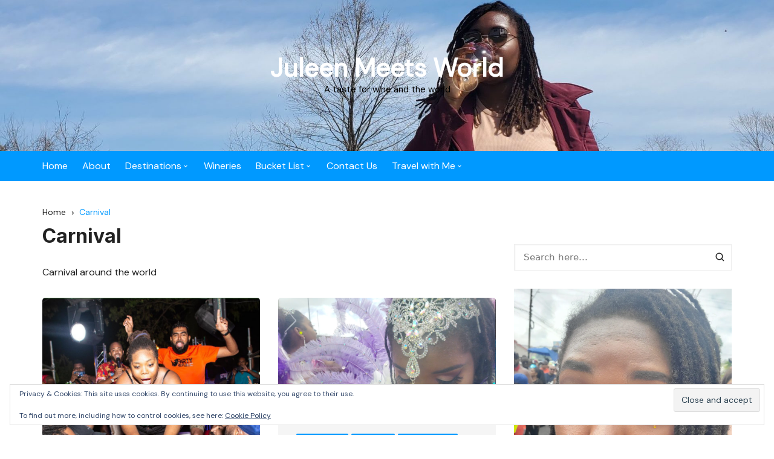

--- FILE ---
content_type: text/css
request_url: https://juleenmeetsworld.com/wp-content/themes/child-theme-1/style.css?ver=2.1.4
body_size: -76
content:
/*
    Theme Name: Cream Blog Child Theme 
    Theme URI:  https://www.juleenmeetsworld.com/
    Author:     Juleen Meets World
    Template:   cream-blog
    Version:    1.0
    Tags:       custom-background, custom-header, custom-logo, custom-menu, featured-images, threaded-comments, translation-ready, 
                one-column, two-columns, blog, right-sidebar, theme-options, footer-widgets, left-sidebar, e-commerce
*/

/*@import url("../cream-blog/style.css");*/
